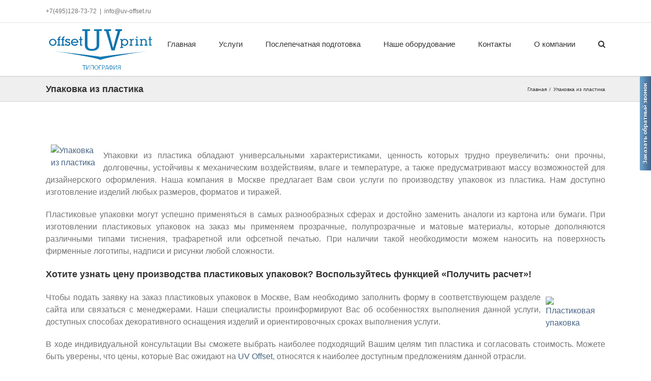

--- FILE ---
content_type: text/css
request_url: https://uv-offset.ru/callme/templates/vk/style.css
body_size: 1311
content:
#callme{height:151px;position:fixed;*position:absolute;top:150px;right:0;width:22px;z-index:100110;}
@media (max-width:767px){#callme{height:226px;width:33px;}
}
.cme-form{border:1px solid #c0cad5;-moz-box-shadow:0 2px 20px #333;-webkit-box-shadow:0 2px 20px #333;box-shadow:0 2px 20px #333;-webkit-border-radius:1px;-moz-border-radius:1px;-ms-border-radius:1px;border-radius:1px;background:#f7f7f7;z-index:10001300;font-family:"Tahoma";display:none;position:fixed;*position:absolute;right:50px;top:150px;width:305px;color:#444;}
@media (max-width:992px){.cme-form{width:76%;right:auto;top:auto;left:12% !important;z-index:111;}
}
@media (max-width:480px){.cme-form{width:90%;right:auto;top:auto;left:5% !important;z-index:1000120;}
}
.cme-form .has-error{background:#f2dede;}
.cme-form span{padding:2px 10px 2px;display:block;color:#444;font-size:11px;clear:both;}
@media (max-width:992px){.cme-form span{font-size:14.3px;}
}
@media (max-width:480px){.cme-form span{font-size:17.6px;}
}
.cme-form .cme-btn{padding:4px 7px 5px;color:#fff;font-size:12px;font-weight:bold;border-radius:1px;text-shadow:0 1px 0 #757575;margin:0;cursor:pointer;min-width:140px;outline:0;}
@media (max-width:992px){.cme-form .cme-btn{font-size:14.3px;}
}
@media (max-width:480px){.cme-form .cme-btn{font-size:17.6px;min-width:0;}
}
.cme-form select{border:1px solid #c0cad5;background:#fff;padding:4px 3px 3px 9px;font-size:11px;border-radius:1px;outline-style:none;margin:0 0 5px;font-size:12px;cursor:pointer;font-family:"Tahoma";outline:0;}
@media (max-width:992px){.cme-form select{font-size:14.3px;}
}
@media (max-width:480px){.cme-form select{font-size:17.6px;}
}
.cme-form .cme-select{width:calc(100% - 20px);margin-left:10px;padding:5px 0;}
.cme-form .cme-txt{border:1px solid #c0cad5;width:100%;border-radius:1px;color:#000;font-size:12px;padding:5px 3px !important;outline:0;}
@media (max-width:992px){.cme-form .cme-txt{font-size:14.3px;}
}
@media (max-width:480px){.cme-form .cme-txt{font-size:17.6px;}
}
.cme-form h6, .cme-form h6, .cme-form .h6{border-bottom:1px solid #e9e9e9;background:#567da4;color:#fff;font-size:13px;padding:10px 0 9px 10px;margin:0 0 7px 0;}
@media (max-width:992px){.cme-form h6, .cme-form h6, .cme-form .h6{font-size:14.3px;}
}
@media (max-width:480px){.cme-form h6, .cme-form h6, .cme-form .h6{font-size:17.6px;}
}
.cme-form span div{float:left;display:inline;margin:0 5px 0 0;line-height:19px;}
.cme-form .cme-cls{text-shadow:0 1px 0 #4d659f;height:20px;width:20px;font-size:13px;overflow:hidden;border-radius:2px;text-align:center;padding:0 3px 3px;float:right;display:inline;color:#fff;text-shadow:none;margin:7px 8px 0 0;cursor:pointer;text-decoration:none;}
.cme-form .cme-cls:hover{color:#fff;opacity:.8;}
@media (max-width:992px){.cme-form .cme-cls{font-size:14.3px;height:26px;width:26px;}
}
@media (max-width:480px){.cme-form .cme-cls{font-size:17.6px;height:30px;width:32px;}
}
.cme-form .cme-btn-place span{display:inline;float:right;padding:7px 12px 0 0 !important;font-size:8px !important;color:#888 !important;}
.cme-form .cme-btn-place span a{font-size:11px;color:#888;}
.cme-form .cme-btn-place span a:hover{text-decoration:none;}
.cme-form .callmebody{font-size:13px;background:#f7f7f7;padding:5px 10px;}
.cme-form .callmebody .inf{padding:0 5px;margin:0 0 10px 0;font-weight:bold;clear:both;}
.cme-form .callme-result{background:#f7f7f7 url(loading.gif) 10px center no-repeat;display:block;clear:both;margin:5px 11px 10px 10px;}
.cme-form .callme-result div{padding:7px 7px;margin:4px 0 0 0;}
.cme-form .callme-result div.sending{padding:7px 0 7px 35px;display:block;color:#444;clear:both;}
.cme-form .callme-result div.c_success{background:#98c462;color:#fff;text-shadow:none;}
.cme-form .callme-result div.c_error{background:#f76363;color:#fffafa;text-shadow:none;}
#viewform{border:0;padding:0;background-image:url(bttn.png);background-size:cover;cursor:pointer;outline:0;height:185px;width:22px;}
@media (max-width:767px){#viewform{height:277px;width:33px;}
}
#cme-back{display:none;z-index:108;opacity:0.5;top:0;left:0;width:100%;height:100%;position:absolute;background:#333;}
.cme-btn, .cme-form .cme-btn{border-top:1px solid #9bb6d3;border-right:1px solid #4f7296;border-bottom:1px solid #4f7296;border-left:1px solid #4f7296;-moz-box-shadow:0 -1px 0 #4f7296;-webkit-box-shadow:0 -1px 0 #4f7296;box-shadow:0 -1px 0 #4f7296;background:#819fbd;background:-moz-linear-gradient(top, #819fbd 0%, #577fa7 100%);background:-webkit-gradient(linear, left top, left bottom, color-stop(0%, #819fbd), color-stop(100%, #577fa7));background:-webkit-linear-gradient(top, #819fbd 0%, #577fa7 100%);background:-o-linear-gradient(top, #819fbd 0%, #577fa7 100%);background:-ms-linear-gradient(top, #819fbd 0%, #577fa7 100%);background:linear-gradient(to bottom, #819fbd 0%, #577fa7 100%);filter:progid:DXImageTransform.Microsoft.gradient(startColorstr='$top', endColorstr='$btm',GradientType=0);-webkit-border-radius:2px;-moz-border-radius:2px;-ms-border-radius:2px;border-radius:2px;}
.cme-cls, .cme-form .cme-cls{font-size:14px;font-weight:bold;}

--- FILE ---
content_type: application/javascript
request_url: https://uv-offset.ru/callme/js/config.js?_=1769922907481
body_size: 1110
content:
// настройка скрипта CallMe 2.3
// dedushka.org // nazarTokar.com // qbx.me // 
// mail : a@dedushka.org
// updated on 2015-10-25

var cmeData = {
	// показывать кнопку справа? (1 - да, 0 - нет)
	'showButton' 		: '1', 

	// укажите через запятую названия полей
	// textarea: ставьте перед названием минус (-)
	// select: ставьте перед названием '!' и разделяйте варианты для выбора таким же символом
	// checkbox: знак вопроса перед именем
	// для поля с телефоном (input type="tel") используйте символ '='
	// если поле должно быть обязательно заполнено, после его название добавьте * (например, имя*)
	// если ни одно поле не обозначено обязательным, обязательными становятся все поля
	'fields' 				: 'Имя (Ваше имя), =Номер телефона (Ваш телефон)*, -Комментарий (Желательно заполнить)',

	// заголовок формы
	'title' 				: 'Заказать обратный звонок',

	// надпись на кнопке
	'button' 				: 'Перезвоните мне', 

	// показывать ли время звонка (1 - да, 0 - нет)
	'callTime' 			: '0', 
	'txtCallTime' 	: 'Время звонка',
	'txtToday' 			: 'сегодня',
	'txtTmrw' 			: 'завтра',
	'txtTill' 			: 'до',
	'txtHours' 			: 'час.',

	'alertSending' 	: 'Идет отправка', // идет отправка
	'alertSetCallTime': 'Укажите время звонка', // Укажите время звонка

	'mailReferrer' 	: 'Источник трафика', // откуда пришел посетитель
	'mailUrl' 			: 'Страница с запросом', // страница, откуда отправлен запрос

	// начало и конец рабочего дня в часах, используется для времени звонка
	'workStart' 		: '8',
	'workEnd' 			: '19',

	// центрировать форму на экране? (1 - центр экрана, 0 - у места клика)
	'center' 				: '1',

	// шаблон (default, apple, vk, fb, blackred, pink, yellow)
	'template' 			: 'vk',

	// лицензия (можно купить на get.nazartokar.com)
	'license' 			: '0',
	'showCopyright' : '1'
}


--- FILE ---
content_type: text/plain
request_url: https://www.google-analytics.com/j/collect?v=1&_v=j102&a=886564766&t=pageview&_s=1&dl=https%3A%2F%2Fuv-offset.ru%2Fupakovka-iz-plastika%2F&ul=en-us%40posix&dt=%D0%A3%D0%BF%D0%B0%D0%BA%D0%BE%D0%B2%D0%BA%D0%B0%20%D0%B8%D0%B7%20%D0%BF%D0%BB%D0%B0%D1%81%D1%82%D0%B8%D0%BA%D0%B0%20%E2%80%94%20%D0%A2%D0%B8%D0%BF%D0%BE%D0%B3%D1%80%D0%B0%D1%84%D0%B8%D1%8F%20%C2%AB%D0%A3%D0%A4%20%D0%BE%D1%84%D1%81%D0%B5%D1%82%D0%BD%D0%B0%D1%8F%20%D0%BF%D0%B5%D1%87%D0%B0%D1%82%D1%8C%C2%BB%20%7C%20UV%20Offset%20Print%20%7C&sr=1280x720&vp=1280x720&_u=IEBAAEABAAAAACAAI~&jid=194001573&gjid=797389857&cid=515829363.1769922909&tid=UA-44005518-1&_gid=1698624784.1769922909&_r=1&_slc=1&z=1583734000
body_size: -449
content:
2,cG-7L4NQCQTCG